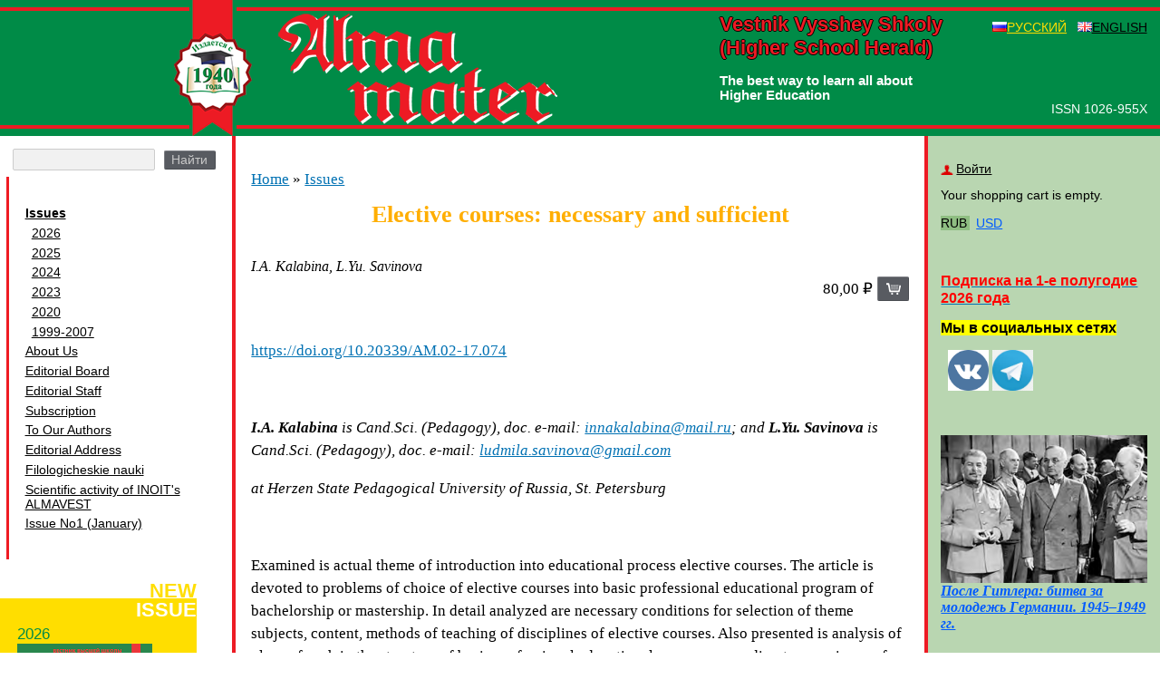

--- FILE ---
content_type: text/html; charset=utf-8
request_url: https://almavest.ru/en/doi/10-20339-am-02-17-074
body_size: 99879
content:
<!DOCTYPE html PUBLIC "-//W3C//DTD XHTML 1.0 Transitional//EN" "http://www.w3.org/TR/xhtml1/DTD/xhtml1-transitional.dtd">
<html 
  xmlns:content="http://purl.org/rss/1.0/modules/content/"
  xmlns:dc="http://purl.org/dc/terms/"
  xmlns:foaf="http://xmlns.com/foaf/0.1/"
  xmlns:og="http://ogp.me/ns#"
  xmlns:rdfs="http://www.w3.org/2000/01/rdf-schema#"
  xmlns:sioc="http://rdfs.org/sioc/ns#"
  xmlns:sioct="http://rdfs.org/sioc/types#"
  xmlns:skos="http://www.w3.org/2004/02/skos/core#"
  xmlns:xsd="http://www.w3.org/2001/XMLSchema#" xmlns="http://www.w3.org/1999/xhtml">
<head>
<meta http-equiv="Content-Type" content="text/html; charset=utf-8" />
<meta name="Generator" content="Drupal 7 (http://drupal.org); Commerce 1" />
<link rel="shortcut icon" href="https://almavest.ru/sites/all/themes/almavest/favicon.ico" type="image/vnd.microsoft.icon" />
<title>Elective courses: necessary and sufficient | Vestnik Vysshey Shkoly (High School Herald)</title>
<style type="text/css" media="all">
@import url("https://almavest.ru/modules/system/system.base.css?ss6yk8");
@import url("https://almavest.ru/modules/system/system.menus.css?ss6yk8");
@import url("https://almavest.ru/modules/system/system.messages.css?ss6yk8");
@import url("https://almavest.ru/modules/system/system.theme.css?ss6yk8");
</style>
<style type="text/css" media="all">
@import url("https://almavest.ru/modules/comment/comment.css?ss6yk8");
@import url("https://almavest.ru/sites/all/modules/commerce_ajax_cart/css/commerce_ajax_cart.css?ss6yk8");
@import url("https://almavest.ru/sites/all/modules/commerce_docs/css/commerce_docs.css?ss6yk8");
@import url("https://almavest.ru/sites/all/modules/date/date_api/date.css?ss6yk8");
@import url("https://almavest.ru/modules/field/theme/field.css?ss6yk8");
@import url("https://almavest.ru/modules/node/node.css?ss6yk8");
@import url("https://almavest.ru/modules/user/user.css?ss6yk8");
@import url("https://almavest.ru/sites/all/modules/views/css/views.css?ss6yk8");
</style>
<style type="text/css" media="all">
@import url("https://almavest.ru/sites/all/modules/ctools/css/ctools.css?ss6yk8");
@import url("https://almavest.ru/sites/all/libraries/fancybox/source/jquery.fancybox.css?ss6yk8");
@import url("https://almavest.ru/modules/locale/locale.css?ss6yk8");
@import url("https://almavest.ru/sites/all/modules/yandex_metrics/css/yandex_metrics.css?ss6yk8");
@import url("https://almavest.ru/sites/all/modules/commerce_show_cart_in_layer/css/commerce_show_cart_in_layer.css?ss6yk8");
@import url("https://almavest.ru/sites/all/libraries/fontawesome/css/font-awesome.css?ss6yk8");
</style>
<style type="text/css" media="all">
@import url("https://almavest.ru/sites/all/themes/almavest/css/social-likes_birman.css?ss6yk8");
@import url("https://almavest.ru/sites/all/themes/almavest/css/style.css?ss6yk8");
</style>
<style type="text/css" media="all">
@import url("https://almavest.ru/sites/default/files/css_injector/css_injector_1.css?ss6yk8");
</style>
<script type="text/javascript" src="https://almavest.ru/sites/all/modules/jquery_update/replace/jquery/1.12/jquery.min.js?v=1.12.4"></script>
<script type="text/javascript">
<!--//--><![CDATA[//><!--
jQuery.migrateMute=true;jQuery.migrateTrace=false;
//--><!]]>
</script>
<script type="text/javascript" src="https://almavest.ru/sites/all/modules/jquery_update/replace/jquery-migrate/1/jquery-migrate.min.js?v=1"></script>
<script type="text/javascript" src="https://almavest.ru/misc/jquery-extend-3.4.0.js?v=1.12.4"></script>
<script type="text/javascript" src="https://almavest.ru/misc/jquery-html-prefilter-3.5.0-backport.js?v=1.12.4"></script>
<script type="text/javascript" src="https://almavest.ru/misc/jquery.once.js?v=1.2"></script>
<script type="text/javascript" src="https://almavest.ru/misc/drupal.js?ss6yk8"></script>
<script type="text/javascript" src="https://almavest.ru/sites/all/modules/jquery_update/js/jquery_browser.js?v=0.0.1"></script>
<script type="text/javascript" src="https://almavest.ru/sites/all/modules/jquery_update/replace/ui/external/jquery.cookie.js?v=67fb34f6a866c40d0570"></script>
<script type="text/javascript" src="https://almavest.ru/sites/all/modules/jquery_update/replace/jquery.form/4/jquery.form.min.js?v=4.2.1"></script>
<script type="text/javascript" src="https://almavest.ru/sites/all/modules/jquery_update/replace/ui/ui/minified/jquery.ui.position.min.js?v=1.10.2"></script>
<script type="text/javascript" src="https://almavest.ru/misc/ui/jquery.ui.position-1.13.0-backport.js?v=1.10.2"></script>
<script type="text/javascript" src="https://almavest.ru/misc/form-single-submit.js?v=7.98"></script>
<script type="text/javascript" src="https://almavest.ru/sites/all/modules/jquery_update/js/jquery_update.js?v=0.0.1"></script>
<script type="text/javascript" src="https://almavest.ru/misc/ajax.js?ss6yk8"></script>
<script type="text/javascript" src="https://almavest.ru/sites/all/modules/fancybox/fancybox.js?ss6yk8"></script>
<script type="text/javascript" src="https://almavest.ru/sites/all/libraries/fancybox/source/jquery.fancybox.pack.js?ss6yk8"></script>
<script type="text/javascript" src="https://almavest.ru/misc/progress.js?v=7.98"></script>
<script type="text/javascript" src="https://almavest.ru/sites/all/modules/google_analytics/googleanalytics.js?ss6yk8"></script>
<script type="text/javascript">
<!--//--><![CDATA[//><!--
(function(i,s,o,g,r,a,m){i["GoogleAnalyticsObject"]=r;i[r]=i[r]||function(){(i[r].q=i[r].q||[]).push(arguments)},i[r].l=1*new Date();a=s.createElement(o),m=s.getElementsByTagName(o)[0];a.async=1;a.src=g;m.parentNode.insertBefore(a,m)})(window,document,"script","https://www.google-analytics.com/analytics.js","ga");ga("create", "UA-15281913-6", {"cookieDomain":"auto"});ga("set", "anonymizeIp", true);ga("send", "pageview");
//--><!]]>
</script>
<script type="text/javascript" src="https://almavest.ru/sites/all/modules/ulogin/js/ulogin.async.js?ss6yk8"></script>
<script type="text/javascript" src="https://almavest.ru/sites/all/modules/commerce_show_cart_in_layer/js/commerce_show_cart_in_layer.js?ss6yk8"></script>
<script type="text/javascript" src="https://almavest.ru/sites/all/themes/almavest/scripts/jquery.sticky-kit.min.js?ss6yk8"></script>
<script type="text/javascript" src="https://almavest.ru/sites/all/themes/almavest/scripts/script.js?ss6yk8"></script>
<script type="text/javascript" src="https://almavest.ru/sites/all/themes/almavest/scripts/social-likes.min.js?ss6yk8"></script>
<script type="text/javascript">
<!--//--><![CDATA[//><!--
jQuery.extend(Drupal.settings, {"basePath":"\/","pathPrefix":"en\/","setHasJsCookie":0,"ajaxPageState":{"theme":"almavest","theme_token":"sAvurPo0ooM912oouSZx72OhqhtvqKFVHj4xSeXIO50","jquery_version":"1.12","jquery_version_token":"eTEeyUrU6QK_VjfFaGNXw9OXp94qpL3tVCJxSdooKIc","js":{"sites\/all\/modules\/commerce_ajax_cart\/js\/commerce_ajax_cart.js":1,"sites\/all\/modules\/jquery_update\/replace\/jquery\/1.12\/jquery.min.js":1,"0":1,"sites\/all\/modules\/jquery_update\/replace\/jquery-migrate\/1\/jquery-migrate.min.js":1,"misc\/jquery-extend-3.4.0.js":1,"misc\/jquery-html-prefilter-3.5.0-backport.js":1,"misc\/jquery.once.js":1,"misc\/drupal.js":1,"sites\/all\/modules\/jquery_update\/js\/jquery_browser.js":1,"sites\/all\/modules\/jquery_update\/replace\/ui\/external\/jquery.cookie.js":1,"sites\/all\/modules\/jquery_update\/replace\/jquery.form\/4\/jquery.form.min.js":1,"sites\/all\/modules\/jquery_update\/replace\/ui\/ui\/minified\/jquery.ui.position.min.js":1,"misc\/ui\/jquery.ui.position-1.13.0-backport.js":1,"misc\/form-single-submit.js":1,"sites\/all\/modules\/jquery_update\/js\/jquery_update.js":1,"misc\/ajax.js":1,"sites\/all\/modules\/fancybox\/fancybox.js":1,"sites\/all\/libraries\/fancybox\/source\/jquery.fancybox.pack.js":1,"misc\/progress.js":1,"sites\/all\/modules\/google_analytics\/googleanalytics.js":1,"1":1,"sites\/all\/modules\/ulogin\/js\/ulogin.async.js":1,"sites\/all\/modules\/commerce_show_cart_in_layer\/js\/commerce_show_cart_in_layer.js":1,"sites\/all\/themes\/almavest\/scripts\/jquery.sticky-kit.min.js":1,"sites\/all\/themes\/almavest\/scripts\/script.js":1,"sites\/all\/themes\/almavest\/scripts\/social-likes.min.js":1},"css":{"modules\/system\/system.base.css":1,"modules\/system\/system.menus.css":1,"modules\/system\/system.messages.css":1,"modules\/system\/system.theme.css":1,"modules\/comment\/comment.css":1,"sites\/all\/modules\/commerce_ajax_cart\/css\/commerce_ajax_cart.css":1,"sites\/all\/modules\/commerce_docs\/css\/commerce_docs.css":1,"sites\/all\/modules\/date\/date_api\/date.css":1,"modules\/field\/theme\/field.css":1,"modules\/node\/node.css":1,"modules\/user\/user.css":1,"sites\/all\/modules\/views\/css\/views.css":1,"sites\/all\/modules\/ctools\/css\/ctools.css":1,"sites\/all\/libraries\/fancybox\/source\/jquery.fancybox.css":1,"modules\/locale\/locale.css":1,"sites\/all\/modules\/yandex_metrics\/css\/yandex_metrics.css":1,"sites\/all\/modules\/commerce_show_cart_in_layer\/css\/commerce_show_cart_in_layer.css":1,"sites\/all\/libraries\/fontawesome\/css\/font-awesome.css":1,"sites\/all\/themes\/almavest\/css\/social-likes_birman.css":1,"sites\/all\/themes\/almavest\/css\/style.css":1,"public:\/\/css_injector\/css_injector_1.css":1}},"fancybox":[],"ajax":{"edit-submit-10001":{"callback":"commerce_ajax_cart_callback","event":"mousedown","keypress":true,"prevent":"click","url":"\/en\/system\/ajax","submit":{"_triggering_element_name":"op","_triggering_element_value":"Add to cart"}}},"urlIsAjaxTrusted":{"\/en\/system\/ajax":true,"\/en\/doi\/10-20339-am-02-17-074":true,"\/en\/search":true,"\/en\/doi\/10-20339-am-02-17-074?destination=archive\/2234\/3691":true},"googleanalytics":{"trackOutbound":1,"trackMailto":1,"trackDownload":1,"trackDownloadExtensions":"7z|aac|arc|arj|asf|asx|avi|bin|csv|doc(x|m)?|dot(x|m)?|exe|flv|gif|gz|gzip|hqx|jar|jpe?g|js|mp(2|3|4|e?g)|mov(ie)?|msi|msp|pdf|phps|png|ppt(x|m)?|pot(x|m)?|pps(x|m)?|ppam|sld(x|m)?|thmx|qtm?|ra(m|r)?|sea|sit|tar|tgz|torrent|txt|wav|wma|wmv|wpd|xls(x|m|b)?|xlt(x|m)|xlam|xml|z|zip"},"ulogin":["ulogin"],"commerce_ajax_cart":{"position":{"my":"left top","at":"left bottom","collision":""},"update_url":"\/en\/cart\/ajax\/update","update_url_block":"\/en\/cart\/ajax\/block","ajax_url":"\/en\/cart\/ajax","text":"There is no product in your cart"},"commerce_show_cart_in_layer":{"quantity_input":"[name^=edit_quantity]","delete_input":"[name^=delete-line-item]","update_url":"\/en\/cart\/ajax\/updateinlayer","checkout_url":"\/en\/checkout","event":"valuechanged"}});
//--><!]]>
</script>
	<meta name="viewport" content="initial-scale=1.0; width=device-width;" />
</head>
<body class="html not-front not-logged-in two-sidebars page-archive page-archive- page-archive-2234 page-archive- page-archive-3691 chrome chrome131 mac desktop i18n-en">
    <div id="layout" class="container page">
  <div id="top">
    <div id="line-top" class="line"></div>
    <div id="line-bottom" class="line"></div>
    <div id="hide-line"></div>
    <a href="/" id="logomobile"><img src="/sites/all/themes/almavest/i/almavest-mobile.png" alt="Alma Mater"/></a>
    <a href="/"><img id="logo" src="/sites/all/themes/almavest/i/almavest.png"/></a>

      <div class="region region-header">
    <div id="block-block-2" class="block block-block issn">

    
  <div  class="block-content content">
    <div id="issn">ISSN 1026-955X</div>  </div>
</div>
<div id="block-block-1" class="block block-block">

    
  <div  class="block-content content">
    <div id="vestnik">Vestnik Vysshey Shkoly (Higher School Herald)<div id="way">The best way to learn all about Higher Education</div></div>  </div>
</div>
<div id="block-locale-language" class="block block-locale">

    <div class="block-title">Languages</div>
  
  <div  class="block-content content">
    <ul class="language-switcher-locale-url"><li class="ru first"><a href="/ru/doi/10-20339-am-02-17-074" class="language-link" xml:lang="ru">Русский</a></li>
<li class="en last active"><a href="/en/doi/10-20339-am-02-17-074" class="language-link active" xml:lang="en">English</a></li>
</ul>  </div>
</div>
<div id="block-block-9" class="block block-block buter mobile">

    
  <div  class="block-content content">
    <p>=</p>
  </div>
</div>
  </div>
    <!--div id="vestnik">
      <xsl:value-of select="$block[@name='VESTNIK']/@textvalue"
                    disable-output-escaping="yes"/>
    </div>
    <div id="issn">
      <xsl:value-of select="$block[@name='ISSN']/@textvalue"
                    disable-output-escaping="yes"/>
    </div>
    <xsl:call-template name="icon-controls"/>
    <xsl:call-template name="lang-menu"/-->
  </div>
  <div id="wrapper">
    <div>
      <div>
          <div class="region region-sidebar-first">
    <div id="block-views-exp-ppp-page" class="block block-views">

    
  <div  class="block-content content">
    <form action="/en/search" method="get" id="views-exposed-form-ppp-page" accept-charset="UTF-8"><div><div class="views-exposed-form">
  <div class="views-exposed-widgets clearfix">
          <div id="edit-query-wrapper" class="views-exposed-widget views-widget-filter-search_api_views_fulltext">
                        <div class="views-widget">
          <div class="form-item form-type-textfield form-item-query">
 <input type="text" id="edit-query" name="query" value="" size="30" maxlength="128" class="form-text" />
</div>
        </div>
              </div>
                    <div class="views-exposed-widget views-submit-button">
      <input type="submit" id="edit-submit-ppp" value="Найти" class="form-submit" />    </div>
      </div>
</div>
</div></form>  </div>
</div>
<div id="block-menu-block-1" class="block block-menu-block mainmenu">

    
  <div  class="block-content content">
    <div class="menu-block-wrapper menu-block-1 menu-name-main-menu parent-mlid-0 menu-level-1">
  <ul class="menu"><li class="first expanded active-trail menu-mlid-1578"><a href="/en/archive" class="active-trail">Issues</a><ul class="menu"><li class="first collapsed menu-mlid-9052"><a href="/en/archive/4409" title="">2026</a></li>
<li class="collapsed menu-mlid-9033"><a href="/en/archive/4246" title="">2025</a></li>
<li class="leaf menu-mlid-9029"><a href="https://almavest.ru/ru/archive/4042" title="">2024</a></li>
<li class="collapsed menu-mlid-9012"><a href="https://almavest.ru/ru/archive/3843" title="">2023</a></li>
<li class="collapsed menu-mlid-7506"><a href="/en/archive/3145" title="">2020</a></li>
<li class="last leaf menu-mlid-7505"><a href="/en/archive/811" title="">1999-2007</a></li>
</ul></li>
<li class="leaf menu-mlid-478"><a href="/en/node/86">About Us</a></li>
<li class="leaf menu-mlid-481"><a href="/en/node/89">Editorial Board</a></li>
<li class="leaf menu-mlid-480"><a href="/en/node/88">Editorial Staff</a></li>
<li class="leaf menu-mlid-482"><a href="/en/node/90">Subscription</a></li>
<li class="leaf menu-mlid-483"><a href="/en/node/91">To Our Authors</a></li>
<li class="leaf menu-mlid-479"><a href="/en/node/87">Editorial Address</a></li>
<li class="leaf menu-mlid-486"><a href="/en/node/98">Filologicheskie nauki</a></li>
<li class="leaf menu-mlid-485"><a href="/en/node/96">Scientific activity of INOIT&#039;s ALMAVEST</a></li>
<li class="last leaf menu-mlid-9043"><a href="https://almavest.ru/ru/archive/3844" title="">Issue No1 (January)</a></li>
</ul></div>
  </div>
</div>
<div id="block-views-new-ussie-block" class="block block-views new-issue">

    
  <div  class="block-content content">
    <div class="view view-new-ussie view-id-new_ussie view-display-id-block view-dom-id-31bb221c55a4606909e508fa3044e472">
        
  
  
      <div class="view-content">
        <div class="views-row views-row-1 views-row-odd views-row-first views-row-last">
      
  <div class="views-field views-field-name">        <span class="field-content"><a href="/en/archive/4409"><div id="new-number"> <div id="nnt"><p><span>New</span> <span>Issue</span></p></div> <div id="nnd"> <ins>2026</ins><br /> <img typeof="foaf:Image" src="https://almavest.ru/sites/default/files/%D0%9E%D0%B1%D0%BB%D0%BE%D0%B6%D0%BA%D0%B0_%D0%90%D0%9C_1_2026_0.png" width="149" height="205" alt="" /></div> </div></a></span>  </div>  </div>
    </div>
  
  
  
  
  
  
</div>  </div>
</div>
<div id="block-block-7" class="block block-block">

    
  <div  class="block-content content">
    <p style="text-align: center;"><img alt="" height="194" src="/UserFiles/1sorbonne.jpg" width="280" /><br />
	<img alt="" height="198" src="/UserFiles/univer_2_dalnevostochnyi_gu.jpg" width="280" /><br />
	<img alt="" height="197" src="/UserFiles/univer_3_Kembridj.jpg" width="280" /><br />
	<img alt="" height="147" src="/UserFiles/univer_4_mgtu.jpg" width="280" /><br />
	<img alt="" height="162" src="/UserFiles/univer_5_Oksford2.jpg" width="280" /><br />
	<img alt="" height="179" src="/UserFiles/univer_6_SibFU.jpg" width="280" /></p>

<p> </p>

<p style="text-align: center;"> </p>
  </div>
</div>
  </div>
        <!--xsl:call-template name="main-menu">
          <xsl:with-param name="id" select="'mainmenu'"/>
          <xsl:with-param name="with-ins" select="false()"/>
          <xsl:with-param name="show-submenu" select="false()"/>
        </xsl:call-template>
        <xsl:call-template name="new-number"/>
        <div class="align_center">
          <div class="align_center_to_left">
            <div class="align_center_to_right">
              <xsl:value-of select="$block[@name='LEFT_COLUMN']"
                            disable-output-escaping="yes"/>
              <div>
                <xsl:value-of select="$block/@test"
                              disable-output-escaping="yes"/>
              </div>
            </div>
          </div>
        </div-->
      </div>
    </div>
    <div>
      <div id="content">
                  <div id="breadcrumb" class="clearfix"><h2 class="element-invisible">You are here</h2><div class="breadcrumb"><a href="/en">Home</a> » <a href="/en/archive">Issues</a></div></div>
        
        
        
                  <h1 class="title" id="page-title">Elective courses: necessary and sufficient</h1>
        
        
                  <div class="tabs"></div>
        
        
        
                  <div class="region region-content">
    <div id="block-system-main" class="block block-system">

    
  <div  class="block-content content">
    <div class="view view-articleview view-id-articleview view-display-id-page view-dom-id-8d1cccc7be915e360255e3b22500d505">
        
  
  
      <div class="view-empty">
      <div class="view view-articleview view-id-articleview view-display-id-block_1 view-dom-id-1f0522395845b7fdbce2fcc621dee5d1">
        
  
  
      <div class="view-content">
        <div class="views-row views-row-1 views-row-odd views-row-first views-row-last">
      
  <div class="views-field views-field-field-author">        <div class="field-content">I.A. Kalabina, L.Yu. Savinova</div>  </div>  
  <div class="views-field views-field-nothing article-cart">        <span class="field-content"><div class="price">80,00 ₽</div><div class="add-to-cart"><form class="commerce-add-to-cart commerce-cart-add-to-cart-form-2292" autocomplete="off" action="/en/doi/10-20339-am-02-17-074" method="post" id="commerce-cart-add-to-cart-form-2292" accept-charset="UTF-8"><div><input type="hidden" name="product_id" value="2292" />
<input type="hidden" name="form_build_id" value="form-F8RjSHm2Y0i4mQE00PXAldOw3zDqELLA1vpMuOc4VEU" />
<input type="hidden" name="form_id" value="commerce_cart_add_to_cart_form_2292" />
<div id="edit-line-item-fields" class="form-wrapper"></div><input type="hidden" name="quantity" value="1" />
<input type="submit" id="edit-submit-10001" name="op" value="Add to cart" class="form-submit" /></div></form></div> </span>  </div>  
  <div class="views-field views-field-body-et">        <div class="field-content"><p> </p>

<p><a href="https://doi.org/10.20339/AM.02-17.074">https://doi.org/10.20339/AM.02-17.074</a></p>

<p> </p>

<p><strong><em>I.A. Kalabina</em></strong><em> is Cand.Sci. (Pedagogy), doc. e-mail: </em><em><a href="mailto:innakalabina@mail.ru">innakalabina@mail.ru</a></em><em>; and <strong>L.Yu. Savinova</strong> is Cand.Sci. (Pedagogy), doc. e-mail: </em><em><a href="mailto:ludmila.savinova@gmail.com">ludmila.savinova@gmail.com</a></em></p>

<p><em>at Herzen State Pedagogical University of Russia, St. Petersburg</em></p>

<p> </p>

<p>Examined is actual theme of introduction into educational process elective courses. The article is devoted to problems of choice of elective courses into basic professional educational program of bachelorship or mastership. In detail analyzed are necessary conditions for selection of theme subjects, content, methods of teaching of disciplines of elective courses. Also presented is analysis of place of such in the structure of basic professional educational program according to experience of activity of Institute of childhood by Herzen State Pedagogical University of Russia are described. The article is provided with data on questionnaire of students’ satisfaction with studying elective courses. Also presented are methodological advices as to introduction of elective courses into educational process.</p>

<p><strong>Key words:</strong> elective courses, individually oriented educational process, higher education, basic professional educational program.</p>

<p> </p>

<p><strong>References</strong></p>

<ol>
	<li>Akulova, O.V. Organization of individually oriented educational process at Herzen State Pedagogical University of Russia. — St. Petersburg, 2007.</li>
	<li>[URL]: <a href="http://www.edu.ru/db/portal/spe/index.htm">http://www.edu.ru/db/portal/spe/index.htm</a></li>
	<li><u>[URL]: </u><a href="http://www.edu.ru/db/portal/spe/index.htm">http://www.edu.ru/db/portal/spe/index.htm</a></li>
	<li><u>[URL]: </u><a href="http://www.edu.ru/db/portal/spe/index.htm">http://www.edu.ru/db/portal/spe/index.htm</a></li>
	<li><u>[URL]: </u><a href="http://www.edu.ru/db/portal/spe/index.htm">http://www.edu.ru/db/portal/spe/index.htm</a></li>
</ol>

<ol>
	<li> </li>
</ol>
</div>  </div>  </div>
    </div>
  
  
  
  
  
  
</div>    </div>
  
  
  
  
  
  
</div><div id="cart-popup" class="hidden"><div id="cart-popup-inner"><div id="cart-popup-contents"></div><div class="form-close"></div></div></div>  </div>
</div>
  </div>
              </div>
    </div>
    <div>
      <div>
        <div>
            <div class="region region-sidebar-second">
    <div id="block-user-login" class="block block-user content-popup">

    <div class="block-title">Войти</div>
  
  <div  class="block-content content hidden">
    <form action="/en/doi/10-20339-am-02-17-074?destination=archive/2234/3691" method="post" id="user-login-form" accept-charset="UTF-8"><div><div class="form-item form-type-ulogin-widget">
 <div id="ulogin"x-ulogin-params="display=panel&fields=first_name,last_name,email&optional=&providers=vkontakte,facebook,twitter,google,yandex&hidden=&redirect_uri=https%3A%2F%2Falmavest.ru%2Fen%2Fulogin%3Fdestination%3Darchive%2F2234%2F3691"></div>
</div>
<div class="form-item form-type-textfield form-item-name">
  <label for="edit-name">Username <span class="form-required" title="This field is required.">*</span></label>
 <input type="text" id="edit-name" name="name" value="" size="15" maxlength="60" class="form-text required" />
</div>
<div class="form-item form-type-password form-item-pass">
  <label for="edit-pass">Password <span class="form-required" title="This field is required.">*</span></label>
 <input type="password" id="edit-pass" name="pass" size="15" maxlength="128" class="form-text required" />
</div>
<div class="item-list"><ul><li class="first"><a href="/en/user/register" title="Create a new user account.">Create new account</a></li>
<li class="last"><a href="/en/user/password" title="Request new password via e-mail.">Request new password</a></li>
</ul></div><input type="hidden" name="form_build_id" value="form-4bMI8A56wbI4MqAHTHBXwLE9egCAG-2IaKU6AVltrQ4" />
<input type="hidden" name="form_id" value="user_login_block" />
<div class="form-actions form-wrapper" id="edit-actions"><input type="submit" id="edit-submit" name="op" value="Log in" class="form-submit" /></div></div></form>  </div>
</div>
<div id="block-commerce-cart-cart" class="block block-commerce-cart">

    
  <div  class="block-content content">
    <div class="cart-empty-block">Your shopping cart is empty.</div>  </div>
</div>
<div id="block-commerce-multicurrency-currency-menu" class="block block-commerce-multicurrency">

    
  <div  class="block-content content">
    <ul class="currency_select_menu">
  <li class="RUB active">
    <a href="/en/commerce_currency_select/RUB?destination=archive/2234/3691">RUB</a>
  </li>
  <li class="USD">
    <a href="/en/commerce_currency_select/USD?destination=archive/2234/3691">USD</a>
  </li>
</ul>
  </div>
</div>
<div id="block-block-5" class="block block-block">

    
  <div  class="block-content content">
    <p style="text-align: center;"> </p>

<p><a href="https://almavest.ru/ru/subscribe" style="font-size: 17.328px; background-image: initial; background-position: initial; background-size: initial; background-repeat: initial; background-attachment: initial; background-origin: initial; background-clip: initial; text-decoration-line: underline; outline: none; -webkit-tap-highlight-color: rgb(255, 94, 153); color: rgb(0, 113, 179); font-family: &quot;Book Antiqua&quot;, &quot;Times New Roman&quot;, serif; text-align: right;"><span style="outline: 0px; font-size: 17.328px; background: transparent; color: rgb(255, 0, 0);"><strong style="outline: 0px; font-size: 17.328px; background: transparent;"><span style="outline: 0px; font-size: 16px; background: transparent;"><span style="outline: 0px; background: transparent; font-family: verdana, geneva, sans-serif;">Подписка на 1-е полугодие 2026 года</span></span></strong></span></a></p>

<p><span style="outline: 0px; font-size: 17.328px; background: transparent;"><strong style="outline: 0px; font-size: 17.328px; background: transparent;"><span style="outline: 0px; font-size: 16px; background: transparent;"><span style="outline: 0px; background: transparent; font-family: verdana, geneva, sans-serif;"><span style="background-color:#FFFF00;">Мы в социальных сетях</span></span></span></strong></span></p>

<p>  <a href="https://vk.com/club84973521"><img alt="" src="https://almavest.ru/sites/default/files/vk.png" style="font-size: 13.008px; width: 45px; height: 45px;" /></a> <a href="http://t.me/AM_vestnik"><img alt="" src="https://almavest.ru/sites/default/files/tg.jpg" style="width: 45px; height: 45px;" /></a><span style="font-size: 13.008px;"> </span></p>

<p> </p>

<p><a href="https://almavest.ru/ru/archive/2670/4099"><img alt="" src="[data-uri]" style="height: 163px; width: 250px;" /></a></p>

<h2 style="font-style:italic;"><span style="font-size:16px;"><a href="https://almavest.ru/ru/archive/2670/4099">После Гитлера: битва за молодежь Германии. 1945–1949 гг.</a></span></h2>

<p> </p>

<p><a href="https://filolnauki.ru/ru/archive/1807/4357"><span style="font-family: &quot;lucida sans unicode&quot;, &quot;lucida grande&quot;, sans-serif;"><span style="font-size: 16px;">Библиотека ФН </span></span><br />
	<span style="font-family: &quot;lucida sans unicode&quot;, &quot;lucida grande&quot;, sans-serif;"><span style="font-size: 16px;">Выпуск 4 (апрель)</span></span></a></p>

<p><a href="https://filolnauki.ru/ru/archive/1807"><img alt="" src="https://almavest.ru/sites/default/files/%D0%BE%D0%B1%D0%BB%20%D0%A7%D0%B5%D1%85%D0%BE%D0%B2%20(1).png" style="width: 163px; height: 227px;" /></a></p>

<p><a href="https://filolnauki.ru/ru/archive/1785/4333"><span style="font-family: &quot;lucida sans unicode&quot;, &quot;lucida grande&quot;, sans-serif;"><span style="font-size: 16px;">Библиотека ФН </span></span><br />
	<span style="font-family: &quot;lucida sans unicode&quot;, &quot;lucida grande&quot;, sans-serif;"><span style="font-size: 16px;">Выпуск 3 (февраль)</span></span></a></p>

<p><a href="https://filolnauki.ru/ru/archive/1785"><span style="font-family: &quot;lucida sans unicode&quot;, &quot;lucida grande&quot;, sans-serif;"><span style="font-size: 16px;"><img alt="" src="https://almavest.ru/sites/default/files/%D0%BE%D0%B1%D0%BB%20%D0%BA%D1%83%D0%BF163.png" style="width: 163px; height: 226px;" /></span></span></a></p>

<p><a href="https://filolnauki.ru/ru/archive/1751/4294"><span style="font-family: &quot;lucida sans unicode&quot;, &quot;lucida grande&quot;, sans-serif;"><span style="font-size: 16px;">Библиотека ФН </span></span><br />
	<span style="font-family: &quot;lucida sans unicode&quot;, &quot;lucida grande&quot;, sans-serif;"><span style="font-size: 16px;">Выпуск 2 (декабрь)</span></span></a></p>

<p><a href="https://filolnauki.ru/ru/archive/1751"><img alt="" src="https://almavest.ru/sites/default/files/%D0%A1%D1%82%D1%80%D0%B0%D0%BD%D0%B8%D1%86%D1%8B%20%D0%B8%D0%B7%20%D0%92%D1%8B%D0%BF%D1%83%D1%81%D0%BA%202%20%D0%97%D0%BB.%D0%B4%D0%B5%D0%BA.png" style="width: 163px; height: 235px;" /></a></p>

<p><a href="https://almavest.ru/ru/node/1292"> </a><a href="https://almavest.ru/ru/node/1292"><strong><span style="color: rgb(255,0,0)"><span style="font-size: 12pt">Интервью  академика РАН </span></span></strong><strong style="font-size: 14px"><span style="color: rgb(255,0,0)"><span style="font-size: 12pt">И.Б. Федорова главному редактору журнала «</span><span style="font-size: 12pt">Alma </span><span style="font-size: 12pt">mater</span><span style="font-size: 12pt">» (Вестник высшей школы) Л.Г.Тюриной</span></span></strong></a></p>

<p style="text-align: center;"> </p>

<p style="text-align: center;"> </p>

<p style="text-align: center;"><a href="https://elibrary.ru/title_about_new.asp?id=9465"><img alt="" src="https://almavest.ru/sites/default/files/%D0%98%D0%B7%D0%BE%D0%B1%D1%80%D0%B0%D0%B6%D0%B5%D0%BD%D0%B8%D1%8F/1%20e-library%20%D0%BC%D0%B8%D0%BD%D0%B8%D0%BC%D1%83%D0%BC.png" style="width: 200px; height: 61px;" /></a></p>

<p style="text-align: center;"><a href="https://kanalregister.hkdir.no/publiseringskanaler/erihplus/periodical/info.action?id=486967"><img alt="" src="https://almavest.ru/sites/default/files/%D0%98%D0%B7%D0%BE%D0%B1%D1%80%D0%B0%D0%B6%D0%B5%D0%BD%D0%B8%D1%8F/2%20Erih%20plus%20%D0%BC%D0%B8%D0%BD%D0%B8%D0%BC%D1%83%D0%BC.jpg" style="width: 200px; height: 69px;" /></a></p>

<p style="text-align: center;"><img alt="" src="https://almavest.ru/sites/default/files/%D0%98%D0%B7%D0%BE%D0%B1%D1%80%D0%B0%D0%B6%D0%B5%D0%BD%D0%B8%D1%8F/4%20%D0%A3%D0%BB%D1%8C%D1%80%D0%B8%D1%85%20%D0%BC%D0%B8%D0%BD%D0%B8%D0%BC%D1%83%D0%BC.png" style="width: 200px; height: 40px;" /></p>

<p style="text-align: center;"><a href="https://lccn.loc.gov/91647972"><img alt="" src="https://almavest.ru/sites/default/files/%D0%98%D0%B7%D0%BE%D0%B1%D1%80%D0%B0%D0%B6%D0%B5%D0%BD%D0%B8%D1%8F/3%20Library-of-Congress-logo%20%D0%BC%D0%B8%D0%BD%D0%B8%D0%BC%D1%83%D0%BC.png" style="width: 200px; height: 54px;" /></a></p>

<p style="text-align: center;"><a href="http://explore.bl.uk/primo_library/libweb/action/display.do?tabs=moreTab&amp;ct=display&amp;fn=search&amp;doc=BLL01008515394&amp;indx=2&amp;recIds=BLL01008515394&amp;recIdxs=1&amp;elementId=1&amp;renderMode=poppedOut&amp;displayMode=full&amp;frbrVersion=&amp;vid=BLVU1&amp;mode=Basic&amp;tab=local_tab&amp;dscnt=0&amp;vl(freeText0)=1026-955X&amp;dstmp=1504358228819"><img alt="" src="https://almavest.ru/sites/default/files/%D0%98%D0%B7%D0%BE%D0%B1%D1%80%D0%B0%D0%B6%D0%B5%D0%BD%D0%B8%D1%8F/5%20the-british-library-logo.png" style="width: 200px; height: 43px;" /></a></p>

<p style="text-align: center;"><a href="https://scholar.google.ru/scholar?q=1026-955X"><img alt="" src="https://almavest.ru/sites/default/files/%D0%98%D0%B7%D0%BE%D0%B1%D1%80%D0%B0%D0%B6%D0%B5%D0%BD%D0%B8%D1%8F/6%20Google_Scholar_logo_2015.PNG" style="width: 200px; height: 76px;" /></a></p>
<!--div><object style="width: 300px; height: 150px">
<param name="movie" value="http://static.issuu.com/webembed/viewers/style1/v2/IssuuReader.swf?mode=mini&amp;backgroundColor=%23222222&amp;documentId=111227073724-be44baafaa5940a2bf61e5b7a9b3cb4d">
<param name="allowfullscreen" value="true">
<param name="menu" value="false">
<param name="wmode" value="transparent"><embed style="width: 300px; height: 150px" type="application/x-shockwave-flash" src="http://static.issuu.com/webembed/viewers/style1/v2/IssuuReader.swf" allowfullscreen="true" menu="false" wmode="transparent" flashvars="mode=mini&amp;backgroundColor=%23222222&amp;documentId=111227073724-be44baafaa5940a2bf61e5b7a9b3cb4d"></object></div-->  </div>
</div>
  </div>
        </div>
      </div>
    </div>
  </div>
    <div id="bottom">
    <div>
        <div class="region region-footer">
    <div id="block-block-3" class="block block-block cprt">

    
  <div  class="block-content content">
    <div id="cprt">© Vestnik Vysshey Shkoly (High School Herald) 2008—2026</div>  </div>
</div>
<div id="block-block-4" class="block block-block siteperfect">

    
  <div  class="block-content content">
    <div id="siteperfect"><a href="http://www.siteperfect.ru/" rel="nofollow" title="2010">siteperfect</a></div>

<div style="display:none">
	<p>На странице <a href="https://megacredit.in.ua/dolgosrochno/">долгосрочный кредит онлайн</a> материал объясняет особенности займов, рассчитанных на длительный период, уделяя внимание удобству и ясности условий. Подача спокойная, доступная, ориентирована на читателя, который ищет решение с возможностью гибкого планирования своих финансов. Такой стиль помогает человеку лучше понять механизм работы займов и почувствовать уверенность, не сталкиваясь с давлением или лишними обещаниями.</p>
<p>У категорії <a href="https://creditex.in.ua/bez-dzvinkiv/">кредит без дзвінків</a> представлені пропозиції з повністю автоматизованою перевіркою даних. Це ідеальний варіант для тих, хто хоче отримати позику швидко та без зайвого спілкування.</p>
</div>
  </div>
</div>
  </div>
    </div>
  </div>
</div>    <div class="region region-page-bottom">
    <div class="ym-counter"><!-- Yandex.Metrika counter -->
<script type="text/javascript" >
   (function(m,e,t,r,i,k,a){m[i]=m[i]||function(){(m[i].a=m[i].a||[]).push(arguments)};
   m[i].l=1*new Date();k=e.createElement(t),a=e.getElementsByTagName(t)[0],k.async=1,k.src=r,a.parentNode.insertBefore(k,a)})
   (window, document, "script", "https://mc.yandex.ru/metrika/tag.js", "ym");

   ym(70864894, "init", {
        clickmap:true,
        trackLinks:true,
        accurateTrackBounce:true,
        ecommerce:"dataLayer"
   });
</script>
<noscript><div><img src="https://mc.yandex.ru/watch/70864894" style="position:absolute; left:-9999px;" alt="" /></div></noscript>
<!-- /Yandex.Metrika counter --></div>  </div>
<script type="text/javascript" src="https://almavest.ru/sites/all/modules/commerce_ajax_cart/js/commerce_ajax_cart.js?ss6yk8"></script>
</body>
</html>


--- FILE ---
content_type: application/javascript
request_url: https://almavest.ru/sites/all/modules/ulogin/js/ulogin.async.js?ss6yk8
body_size: 333
content:
(function ($) {

Drupal.behaviors.ulogin_async = {};
Drupal.behaviors.ulogin_async.attach = function(context, settings) {
  
  function uloginInitWidgets() {
    $.each(Drupal.settings.ulogin, function(index, value) {
      $('#' + value + ':not(.ulogin-processed)', context).addClass('ulogin-processed').each(function() {
        uLogin.initWidget(value);
      });
    });
  }
  
  if (typeof uLogin != 'undefined') {
    uloginInitWidgets();
  }
  else {
    /*$.getScript('//ulogin.ru/js/ulogin.js', function(data, textStatus, jqXHR) {
      uloginInitWidgets();
    });*/
    $.ajax({
      url: '//ulogin.ru/js/ulogin.js',
      dataType: 'script',
      cache: true, //otherwise will get fresh copy every page load, this is why not $.getScript().
      success: function(data, textStatus, jqXHR) {
        uloginInitWidgets();
      }
    });
  }
};

})(jQuery);
